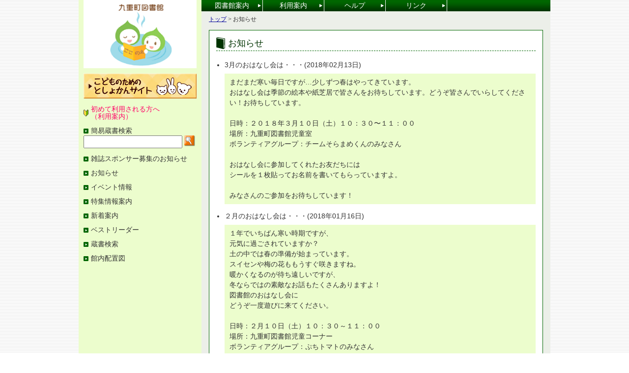

--- FILE ---
content_type: text/html; charset=utf-8
request_url: http://library-kokonoe.jp/common/top/information?page=10
body_size: 15063
content:


<!DOCTYPE html PUBLIC "-//W3C//DTD XHTML 1.0 Transitional//EN" "http://www.w3.org/TR/xhtml1/DTD/xhtml1-transitional.dtd">
<html xmlns="http://www.w3.org/1999/xhtml" xml:lang="ja" lang="ja">
  <head>
    <meta http-equiv="Content-Type" content="text/html; charset=utf-8" />
    <meta http-equiv="Content-Style-Type" content="text/css" />
    <meta http-equiv="Content-Script-Type" content="text/javascript" />
    <link href="/stylesheets/opac_import.css" rel="stylesheet" type="text/css" media="all" />
    <link rel="stylesheet" href="/assets/calendar-f0d5eb7d3fea4a3b385872f43c6bc9d8850fc6add021388c05643bd35be3aba2.css" />
    <!--[if IE]>
<link href="/stylesheets/opac_ie_win.css" rel="stylesheet" type="text/css" media="all" />
    <![endif]-->
    <script src="/javascripts/hideBlock.js" type="text/javascript"></script>
<script type='text/javascript'>
  function exist_kw() {
    key = document.bibliography_search.s_search.value;

    if (key == null || key == '') {
      alert('検索キーワードが入力されていません。');
      return false;
    } else {
      return true;
    }
  }
</script>
    <title>九重町図書館</title>
  </head>

  <body id="information">
    <div id="container">
      <p class="skip"><a href="#content" title="ナビゲーションを飛ばして本文にジャンプします。">[本文へ]</a></p>
      <h1 class="site-id">
<a href="/common/top"><img src="/images/opac_title_kokonoe.gif" alt="九重町図書館" width="230" height="139" /></a>
      </h1>

      <div id="main">
        <ul id="guide-nav">
          <li><a href="/common/top/about">図書館案内</a></li>
          <li><a href="/common/top/usage">利用案内</a></li>
          <li><a href="/common/top/help">ヘルプ</a></li>
          <li class="list-end"><a href="/common/top/link">リンク</a></li>
        </ul>
        <hr />

        <dl class="topic-path">
	<dt>このページの位置</dt>
	<dd><a href="/common/top">トップ</a> &gt; <em>お知らせ</em></dd>
</dl>

<div id="content">

<h2>お知らせ</h2>
<dl>
  <dt>3月のおはなし会は・・・(2018年02月13日)</dt>
  <dd>
    まだまだ寒い毎日ですが…少しずつ春はやってきています。<br />おはなし会は季節の絵本や紙芝居で皆さんをお待ちしています。どうぞ皆さんでいらしてください！お待ちしています。<br /><br />日時：２０１８年３月１０日（土）１０：３０〜１１：００<br />場所：九重町図書館児童室<br />ボランティアグループ：チームそらまめくんのみなさん<br /><br />おはなし会に参加してくれたお友だちには<br />シールを１枚貼ってお名前を書いてもらっていますよ。<br /><br />みなさんのご参加をお待ちしています！
  </dd>
  <dt>２月のおはなし会は・・・(2018年01月16日)</dt>
  <dd>
    １年でいちばん寒い時期ですが、<br />元気に過ごされていますか？<br />土の中では春の準備が始まっています。<br />スイセンや梅の花ももうすぐ咲きますね。<br />暖かくなるのが待ち遠しいですが、<br />冬ならではの素敵なお話もたくさんありますよ！<br />図書館のおはなし会に<br />どうぞ一度遊びに来てください。<br /><br />日時：２月１０日（土）１０：３０～１１：００<br />場所：九重町図書館児童コーナー<br />ボランティアグループ：ぷちトマトのみなさん<br /><br />小さいおともだちも楽しめるように、<br />ボランティアのみなさんが工夫を凝らしてくださいます。<br />絵本やかみしばい、手遊びや歌など、親子で参加しても<br />楽しめる内容です。お誘いあわせのうえご来館ください！
  </dd>
  <dt>１月のおはなし会は・・・(2017年12月11日)</dt>
  <dd>
    新しい年のスタートです！<br />今年も、きらきらした笑顔を見せてくださいね。 <br />図書館での「小さなおはなし会」でお待ちしています！<br /><br />日時：１月１３日（土）１０：３０～１１：００<br />場所：九重町図書館児童室<br />ボランティアグループ：「スター」のみなさん<br /><br /><br />絵本、紙芝居、歌や手遊びなどで、親子でほっこり暖まってみませんか？　お待ちしていま～す！ 
  </dd>
  <dt>12月のおはなし会は・・・(2017年11月12日)</dt>
  <dd>
    早くも今年最後の年！！！<br />気ぜわしい毎日の中、ほっと一息つきに<br />図書館のおはなし会にいらっしゃいませんか？<br /><br />日時：2017年12月9日（土）10：30～11：00<br />場所：九重町図書館児童室<br />ボランティアグループ：チームそらまめくん<br /><br />毎回、ボランティアスタッフが年齢に合わせて<br />絵本、紙芝居、手遊び、歌などで<br />楽しいひとときを演出してくださいます。<br /><br />親子で、おともだちで、お誘いあわせで<br />どうぞいらしてください！<br />お待ちしています！！！
  </dd>
  <dt>本と雑誌のリサイクル市開催のお知らせ(2017年09月11日)</dt>
  <dd>
    恒例となりました、「リサイクル市」を今年も開催します！<br /><br />日時：２０１７年１０月１６日（月）９時<br />　　　　　　　　　　　　　　 ～１０月２１日（土）１６時半<br />場所：九重文化センターロビー→　図書館出入口（善意の本棚）<br /><br />出品物：『趣味の園芸』『オレンジページ』など人気雑誌の<br />　　　  　  ２年前の資料をメインに、一般書、実用書などをご用意しております。<br />　　　　<br />２年前の除籍雑誌：<br />　　　　オレンジページ・ＬＥＥ・クロワッサン・ダ、ヴィン チ・すてきにハンドメイド・現代農業・趣味の園芸・セーノ・ クーヨン・毎日が発見シティー情報おおいた・ＦｉｓｈｉｎｇＣａｆｅ・文芸春秋・ドゥーパ・週刊文春・婦人公論・ＷＩＬＬ・栄養と料理・ＮＥＷＳがわかる・ポパイ・モノクロ・ブルータス・ターンズなどなど。<br />　　　<br />移動：残り冊数が少なくなりましたら、図書館出入り口の<br />　　　 善意の本棚へ移動いたします。<br />　　　 善意の本棚は　常時、持ち込みとリサイクルの出来る<br />　　　 棚になります。こちらもぜひご利用ください。<br /><br />お願い：お持ち帰りの袋をご持参下さい。<br />　　　<br />　　　　たくさんの方のお越しをお待ちしております！
  </dd>
  <dt>１０月のおはなし会は(2017年09月10日)</dt>
  <dd>
    実りの季節がやってきましたね。<br />おいしいものがたくさん！！でも、<br />心にも栄養をあげたいものですね。<br />図書館で「おはなし会」いかがですか？<br /><br />日時：１０月１４日（土）10：30～11：00<br />場所：九重町図書館児童室<br />ボランティアグループ：「スター」のみなさん<br /><br />絵本、紙芝居のほか、わらべ歌や手遊び<br />などで親子一緒に遊びませんか？<br />ご近所お誘いあわせの上、どうぞいらしてください。<br /><br />ちいさいお子さんも大丈夫ですよ～。
  </dd>
  <dt>９月のおはなし会は・・・(2017年08月13日)</dt>
  <dd>
    と～っても暑かった今年の夏！<br />まだまだ残暑厳しい毎日ですが、<br />少しずつ秋を感じる風がふいてきましたね。<br /><br />「おはなしの会」は毎月第２土曜日に開催しています。<br /><br />日時：９月９日（土）１０：３０～１１：００<br />場所：九重町図書館児童コーナー<br />ボランティアグループ：チームそらまめくんのみなさん<br /><br />小さいおともだちも楽しめるように、<br />ボランティアのみなさんが工夫を凝らしてくださいます。<br />絵本やかみしばい、手遊びや歌など、親子で参加しても<br />楽しめる内容です。<br />どうぞ、お誘いあわせていらして下さいね！
  </dd>
  <dt>８月のおはなし会は・・・(2017年07月08日)</dt>
  <dd>
    夏本番！楽しいことがいっぱいの夏！<br />外で遊ぶのも楽しいですね、でも、<br />第２土曜日の朝は図書館のおはなし会に遊びに来ませんか？<br /><br />日時：８月１２日（土）１０：３０～１１：００<br />場所：九重町図書館児童コーナー<br />ボランティアグループ：ぷちトマトのみなさん<br /><br />小さいおともだちも楽しめるように、<br />ボランティアのみなさんが工夫を凝らしてくださいます。<br />絵本やかみしばい、手遊びや歌など、親子で参加しても<br />楽しめる内容です。<br />どうぞ、お誘いあわせのうえ、いらして下さいね！
  </dd>
  <dt>７月のおはなし会は・・・(2017年06月11日)</dt>
  <dd>
    暑い暑い夏が近づいてきました。<br />夏休みも目の前で・・たくさんの計画をしてますか？<br /><br />さて、暑い夏も、図書館のおはなし会はやってますよ！<br />どうぞ、たくさんのおともだち、遊びにきてくださいね。<br /><br />日時：２０１７年７月８日（土）１０：３０～１１：００<br />場所：九重町図書館児童室<br />ボランティアグループ：「スター」のみなさん。<br /><br /><br />絵本、紙芝居、手遊び、わらべ歌など盛りだくさん！<br />小さいお子さまも大歓迎です。<br />ぜひ第二土曜日は図書館へ♪<br />
  </dd>
  <dt>６月のおはなし会は・・・(2017年05月19日)</dt>
  <dd>
    そろそろ雨の季節です。<br />お天気が気になりますね。<br />晴れたらお散歩、雨だったら・・・図書館へ行ってみよう！<br />おはなし会はどんな季節でも元気いっぱい！<br />みなさんをお待ちしておりますよ！<br /><br />日時：６月１０日（土）１０：３０～１１：００<br />場所：図書館児童室<br />ボランティアグループ：チームそらまめくんのみなさん<br /><br />絵本や紙芝居の他、歌や手遊び、時には手品など<br />小さいお子さんも楽しめる内容をボランティアのみなさんが<br />工夫してくださいます。<br />どうぞ、お誘いあわせのうえ、ご参加くださいね。<br />お待ちしていま～す！
  </dd>
</dl>

<div role="navigation" aria-label="Pagination" class="pagination"><a class="previous_page" aria-label="Previous page" rel="prev" href="/common/top/information?page=9">&#171;前へ</a> <a aria-label="Page 1" href="/common/top/information?page=1">1</a> <a aria-label="Page 2" href="/common/top/information?page=2">2</a> <a aria-label="Page 3" href="/common/top/information?page=3">3</a> <a aria-label="Page 4" href="/common/top/information?page=4">4</a> <a aria-label="Page 5" href="/common/top/information?page=5">5</a> <a aria-label="Page 6" href="/common/top/information?page=6">6</a> <a aria-label="Page 7" href="/common/top/information?page=7">7</a> <a aria-label="Page 8" href="/common/top/information?page=8">8</a> <a rel="prev" aria-label="Page 9" href="/common/top/information?page=9">9</a> <em class="current" aria-label="Page 10" aria-current="page">10</em> <a rel="next" aria-label="Page 11" href="/common/top/information?page=11">11</a> <a aria-label="Page 12" href="/common/top/information?page=12">12</a> <a class="next_page" aria-label="Next page" rel="next" href="/common/top/information?page=11">次へ&#187;</a></div>

</div><!-- /#content -->

      </div><!-- /#main -->
      <hr />

      <div id="sub">
        <ul>
          <li><a href="/children/common/top/"><img src="/images/kodomo.gif" alt="こどものための図書館サイト" width="230" height="52" /></a></li>
          <li class="beginner"><a href="/common/top/usage">初めて利用される方へ<br/>（利用案内）</a></li>
        </ul>
        <form name="bibliography_search" class="form_area" onsubmit="return exist_kw();" action="/seek_and_rev/b_search/simple_search" accept-charset="UTF-8" method="post"><input type="hidden" name="authenticity_token" value="swuILvlHwvv1_-_JwFPirj1fBEwMdKRNGZuqeErZSejeDQNHYoWVDu0qr15ewjrxJf7cIffW8xzzF-13pswDBw" autocomplete="off" />
          <h2>簡易蔵書検索</h2>
          <dl>
            <dt><label for="s-search">検索キーワードを入力</label></dt>
            <dd>
              <input class="input-field" id="s_search" name="bibliography_search[search_keyword]" type="text" />
              <input type="hidden" id="bibliography_search_search_keyword_in_and_or" name="bibliography_search[search_keyword_in_and_or]" value="and"/>
              <input type="hidden" id="bibliography_search_search_keyword_between_and_or" name="bibliography_search[search_keyword_between_and_or]" value="and"/>
              <input type="hidden" id="bibliography_search_sort_condition" name="bibliography_search[sort_condition]" value="title_kana"/>
              <input type="hidden" id="bibliography_search_sort_order_asc" name="bibliography_search[sort_order]" value="ASC" />
              <input type="image" id="btn-search" src="/images/btn_search_s.gif" alt="検索" onclick="submit" accesskey="f" />
            </dd>
          </dl>
</form>
        <h2 class="lib-menu">図書館メニュー</h2>
        <ul class="sub-nav">
          <li><a href="/common/top/sponsord">雑誌スポンサー募集のお知らせ</a></li>
          <li><a href="/common/top/information">お知らせ</a></li>
          <li><a href="/common/top/events">イベント情報</a></li>
          <li><a href="/seek_and_rev/corner">特集情報案内</a></li>
          <li><a href="/seek_and_rev/new_books">新着案内</a></li>
          <li><a href="/seek_and_rev/best?init=on">ベストリーダー</a></li>
          <li><a href="/seek_and_rev/b_search">蔵書検索</a></li>
          <li><a href='/common/top/map' target='_blank'>館内配置図</a></li>
        </ul>
      </div><!-- ／#sub -->
      <hr />

      <div id="footer">
        <address>
          九重町図書館<br />
          所在地：大分県玖珠郡九重町大字後野上１７－４　九重文化センター内<br/>
          電話：０９７３－７６－３８８８<br/>
        </address>
        <p class="manage"><img src="/images/kkne.png" alt="九重町図書館" width="140" /></p>
      </div><!-- /#footer -->

    </div><!-- /#container -->
  </body>
</html>


--- FILE ---
content_type: text/css
request_url: http://library-kokonoe.jp/assets/calendar-f0d5eb7d3fea4a3b385872f43c6bc9d8850fc6add021388c05643bd35be3aba2.css
body_size: 2324
content:
/* 共通設定 */


/* 入力補助系カレンダ用 */
#wcal{
	border: 1px solid #CCCCCC;
	width: 175px;
	border-collapse:collapse;
	margin: 0px;
	padding: 0px;
}
#wcal th,td{
	font-size: 80%;
}
#wcal td {
	width: 25px;
	height: 25px;
	text-align: center;
	vertical-align: middle;
	border: 1px solid #CCCCCC;
}

/* 通常カレンダー用 */
#cal {
	border: 1px solid #8FBC8F;
	border-collapse:collapse;
	margin: 0px;
	padding: 0px;
        table-layout:fixed;
}
#cal th,td{
	font-size: 80%;
	vertical-align: top;
	margin: 0px;
	padding: 0px;
}
#cal th{
	background-color: #8FBC8F;
	padding-top: 2px;
	padding-left: 4px;
	padding-right: 4px;
	padding-bottom: 2px;
}

#cal td {
	width: 165px;
	height: 70px;
	vertical-align: top;
	border: 1px solid #8FBC8F;
}
.date{
	background-color: #F3F1EF;
	padding-top: 2px;
	padding-left: 4px;
	padding-right: 4px;
	padding-bottom: 2px;
}
.date_on{
	background-color: #ffffff;
        cursor:pointer;
}
.date_on_today{
	background-color: #ffffff;
        cursor:pointer;
}
.date_off{
	background-color: #F3F1EF;
}
.date_holiday{
	background-color: #ffd6c1;
}
.contents{
	padding-top: 3px;
	padding-left: 4px;
	padding-right: 4px;
	padding-bottom: 15px;
	text-align: center;
        word-wrap:break-word;
}
.contents a{
  display: block;
  width:100%;
}
.eventdetail{
	text-align: left;
	background-color: #99ccff;
  margin-bottom: 2px;
  padding-top: 2px;
  padding-bottom: 2px;
  padding-left: 2px;
  padding-right: 2px;
}
.status_open{
  font-size: 20px;
  color: #000000;
  font-weight: normal;
}
.status_close{
  font-size: 20px;
  color: #ff0000;
  font-weight: bold;
}

/* 吹き出し */
#bubble{
	width:147px;
	position:absolute;
	display:none;
}
#bubble .bubble_top{
	background-image: url(/images/bubble_top.gif);
	background-repeat:no-repeat;
	height:16px;	
}
#bubble .bubble_middle{
	background-image: url(/images/bubble_middle.gif);
	background-repeat:repeat-y;	
	background-position:bottom left;
	padding-left:7px;
	padding-right:7px;
}
#bubble .bubble_middle span{
	position:relative;
	top:-8px;
	font-family: Trebuchet MS, Lucida Sans Unicode, Arial, sans-serif;
	font-size:11px;
}
#bubble .bubble_bottom{
	background-image: url(/images/bubble_bottom.gif);
	background-repeat:no-repeat;
	background-repeat:no-repeat;	
	height:44px;
	position:relative;
	top:-6px;
}


--- FILE ---
content_type: text/css
request_url: http://library-kokonoe.jp/stylesheets/opac_import.css
body_size: 94
content:
@charset "utf-8";

@import "reset.css";
@import "opac_base.css";
@import "clearfix.css";


--- FILE ---
content_type: text/css
request_url: http://library-kokonoe.jp/stylesheets/reset.css
body_size: 570
content:
@charset "utf-8";

body,div,dl,dt,dd,ul,ol,li,h1,h2,h3,h4,h5,h6,pre,form,fieldset,input,textarea,p,blockquote,th,td {
	margin: 0;
	padding: 0;
}
h1,h2,h3,h4,h5,h6 {
	font-size: 100%;
	font-weight: normal;
}
address,caption,cite,code,dfn,em,strong,th,var {
	font-style: normal;
	font-weight: normal;
}
ol,ul {
	list-style: none;
}
fieldset,img {
	border: 0;
}
table { 
	border-collapse: collapse;
	border-spacing: 0;
	empty-cells: show;
}
caption,th {
	text-align: left;
}
q:before,q:after {
	content: '';
}
abbr,acronym {
	border: 0;
}


--- FILE ---
content_type: text/css
request_url: http://library-kokonoe.jp/stylesheets/opac_base.css
body_size: 9608
content:
@charset "utf-8";

/*------------------------------
  Base style
------------------------------*/

body {
	font-size: 87.5%;
	font-family: "ヒラギノ角ゴ Pro W3", "Hiragino Kaku Gothic Pro", "Osaka", "メイリオ", Meiryo, "ＭＳ Ｐゴシック", "MS P Gothic", sans-serif;
	line-height: 1.1;
	color: #333;
	background: #fff url(/images/bg_body.gif);
}
a:link {
	color: #009;
}
a:visited {
	color: #306;
}
a:hover, a:focus {
	color: #f60;
}
img {
	vertical-align: bottom;
}
input, textarea {
	font-size: 100%;
	color: #000;
}
table {
	font-size: 100%;
	line-height: 1.5;
}
hr {
	display: none;
}
.uppercase {
	text-transform: uppercase;
}
p.skip,
#sub form dl dt,
#sub h2.lib-menu,
dl.topic-path dt {
	width: 0;
	height: 0;
	overflow: hidden;
	position: absolute;
}

/*------------------------------
  Layout
------------------------------*/

#container {
	width: 960px;
	margin: 0 auto;
	background: #ecefe9 url(/images/bg_nav.gif) repeat-y;
}
.site-id {
	float: left;
	width: 230px;
	margin: 0 10px;
}

#main {
	float: right;
	width: 710px;
}

#sub {
	clear: left;
	float: left;
	width: 230px;
	margin: 10px;
}

#footer {
	clear: both;
}

/*------------------------------
  Guide navi
------------------------------*/

ul#guide-nav {
	background: #060 url(/images/bg_gnav.gif) repeat-x 0 100%;
}
ul#guide-nav li {
	float: left;
	width: 124px;
	border-right: 1px solid #fff;
}
ul#guide-nav li:hover,
ul#guide-nav li:focus {
	background: #080 url(/images/bg_gnav_on.gif) repeat-x 0 100%;
}
ul#guide-nav li a {
	display: block;
	padding: .3em 7px;
	text-align: center;
	color: #fff;
	text-decoration: none;
	background: url(/images/mark_gnav.gif) no-repeat 98% 50%;
}

/*------------------------------
  Contents
------------------------------*/

dl.topic-path dd {
	margin: 10px 15px;
	font-size: 85.7%;
	color: #666;
}
dl.topic-path dd em {
	color: #333;
}

#content,
#top div.content-body {
	background-color: #fff;
	border: 1px solid #060;
	margin: 15px;
	padding: 14px;
}
#top #content {
	background-color: transparent;
	border: none;
	margin: 0;
	padding: 0;
}
#content h2 {
	font-size: 128.6%;
	font-family: "ヒラギノ明朝 Pro W3", "Hiragino Mincho Pro", "平成明朝", "Heisei Mincho", "ＭＳ Ｐ明朝", "MS P Mincho", serif;
	color: #030;
	background: url(/images/mark_h2.gif) no-repeat;
	padding: 3px 0 5px 24px;
	border-bottom: 1px dashed #060;
	margin-bottom: 1em;
}
#content h3 {
	font-size: 114.3%;
	font-weight: bold;
	color: #030;
	margin: 1em 0 .5em;
}
#content h4 {
	font-weight: bold;
	margin: 1em 0 .5em;
}
#content p,
#content ul,
#content ol,
#content dl {
	margin: 1em 0;
	line-height: 1.5;
}
#content strong {
	font-weight: bold;
}
#content em {
	font-style: italic;
}
.error {
	color: #c00;
}
.sys-error {
	padding-left: 1em;
}


/*--- Top page ---*/

#top div.content-body dt,
#information #content dt {
	display: list-item;
	list-style: disc;
	margin-left: 1.2em;
}
#top div.content-body ul,
#publication #content ul {
	list-style: disc;
	margin-left: 1.2em;
	margin-bottom: 1.5em;
}
#top div.content-body dt,
#information #content dt,
#top div.content-body li,
#publication #content li {
	margin-bottom: .5em;
}
#top div.content-body dd,
#information #content dd {
	margin-left: 1.2em;
	margin-bottom: 1em;
	background-color: #ecfdcd;
	padding: .5em 10px;
}
#top div.content-body p.more {
	margin-bottom: 0;
}


/*--- Table ---*/

#content table {
	border-collapse: collapse;
	border: 1px solid #7f7f7f;
	width: 100%;
	margin-bottom: 1em;
}
#content th {
	border: 1px solid #7f7f7f;
	padding: 3px 5px;
	background-color: #cfc;
	text-align: center;
	white-space: nowrap;
}
#user-info #content th {
	background-color: #ffc;
}
#content td {
	border: 1px solid #7f7f7f;
	padding: 5px;
	vertical-align: top;
}
#publication #content td {
	border-top: none;
	border-bottom: none;
}
#content th.publisher {
	width: 4em;
}
#content th.condition {
	width: 3em;
}
#content td.delay {
	color: #f00;
	text-align: right;
}
#content td.number {
	text-align: right;
}

#reference #content table.ref-search-result,
#book-search #content table.own-data {
	border: none;
	width: auto;
}
#reference #content table.ref-search-result th,
#book-search #content table.own-data th {
	border: none;
	background-color: transparent;
	text-align: left;
	padding: 0 1em 0 0;
}
#reference #content table.ref-search-result td,
#book-search #content table.own-data td {
	border: none;
	padding: 0 1em 0 0;
}


/*--- Form ---*/

#user-info #content form {
	border-top: 2px solid #fdf1f4;
	border-left: 2px solid #fdf1f4;
	border-bottom: 2px solid #d3abba;
	border-right: 2px solid #d3abba;
	background-color: #fbe8ec;
	padding: 5px 15px;
	margin-bottom: 2em;
}
#reference #content form,
#book-search #content form {
	border-top: 2px solid #e0ffe0;
	border-left: 2px solid #e0ffe0;
	border-bottom: 2px solid #b8d5b1;
	border-right: 2px solid #b8d5b1;
	background-color: #cfc;
	padding: 5px 15px;
	margin-bottom: 2em;
}
#book-search #content form.reserve {
	border: none;
	background-color: transparent;
	padding: 0;
}

#content form table {
	border: none;
	width: auto;
	margin-bottom: 0;
}
#content form td {
	border: none;
	vertical-align: middle;
}
#content form p {
	margin: .5em 0;
}

#content form em {
	font-size: 85.7%;
	font-style: normal;
	color: #c00;
}
form .input-field {
	padding: 2px 3px;
	font-size: 114.3%;
}
#user-info form .input-field {
	border: 1px solid #603;
}
#reference form .input-field,
#book-search form .input-field {
	border: 1px solid #030;
}

input#u_account,
input#u_password,
input#pass_now,
input#pass_new,
input#pass_check,
input#reference_name,
input#reference_telephone_number,
input#reference_fax_number {
	width: 200px;
}
input#mail_address,
input#keywords,
input#reference_mail_address {
	width: 300px;
}
input#reference_title,
textarea#reference_question,
input#keyword,
input#cond_0_keyword,
input#cond_1_keyword,
input#cond_2_keyword {
	width: 400px;
}
input#cond_from_year,
input#cond_to_year {
	width: 50px;
}

form p.button {
	text-align: center;
}


/*--- Book search ---*/

#content p.detailed {
	text-align: right;
	margin: -5px 15px -15px 300px;
	position: relative;
	z-index: 10;
}
#content p.simple {
	text-align: right;
	margin: -15px 15px 0px 300px;
	position: relative;
	z-index: 10;
}
div#soft-key-kana,
div#soft-key-alph {
	margin-bottom: 20px;
}
div#soft-key-kana area,
div#soft-key-alph area {
	cursor: pointer;
}

#content dl.search-cond,
#content dl.book-data {
	margin-bottom: 2em;
}
#content dl.search-cond dd {
	margin: -1.5em 0 .5em 6em;
}
#content dl.book-data dd {
	margin: -1.5em 0 .5em 9em;
}


/*--- Reference detail ---*/

#reference #content dl.question {
	margin-bottom: 0;
	background: url(/images/arrow_ref_show_t.gif) no-repeat 0 100%;
}
#reference #content dl.question dd {
	margin: -1.5em 0 0 7em;
	padding-bottom: 1em;
}
#reference #content dl.answer {
	margin-top: 0;
	background: #cfc url(/images/arrow_ref_show_b.gif) no-repeat;
	padding: 1em 1em 1px;
}
#reference #content dl.answer dd {
	margin: -1.5em 0 1em 6em;
}


/*--- Second menu ---*/

#content ul.sub-menu {
	list-style: disc;
	margin: 1em 0 .5em;
	padding-left: 1.2em;
	border-top: 1px dashed #060;
	padding-top: 1em;
}
#content ul.sub-menu li {
	margin-bottom: .5em;
}


/*--- Page navigation ---*/
 .pagination {
    padding: 3px;
    margin: 3px;
  }
  .pagination a {
    padding: 2px 5px 2px 5px;
    margin: 2px;
    border: 1px solid #aaaadd;
    text-decoration: none;
    color: #000099;
  }
  .pagination a:hover, .pagination a:active {
      background-color: rgb(255, 102, 0);
      border: 1px solid rgb(255, 102, 0);
      color: white;
  }
  .pagination span.current {
    padding: 2px 5px 2px 5px;
    margin: 2px;
    border: 1px solid rgb(153, 153, 153);
    font-weight: bold;
    background-color: rgb(236, 239, 233);
  }
  .pagination span.disabled {
    padding: 2px 5px 2px 5px;
    margin: 2px;
    border: 1px solid #eee;
    color: #ddd;
  }


/*------------------------------
  Sub
------------------------------*/

#sub li {
	margin-bottom: 1em;
}
#sub li.beginner {
	background: url(/images/mark_nav_beginner.gif) no-repeat 0 50%;
	padding-left: 15px;
}
#sub ul.sub-nav li {
	background: url(/images/mark_nav_list.gif) no-repeat 0 50%;
	padding-left: 15px;
}
#sub li a {
	color: #333;
	text-decoration: none;
}
#sub li.beginner a {
	color: #f06;
}
#sub li a:hover,
#sub li a:focus {
	text-decoration: underline;
}

#sub form h2 {
	background: url(/images/mark_nav_search.gif) no-repeat 0 50%;
	padding-left: 15px;
	margin-bottom: 2px;
}
#sub form dl {
	margin-bottom: 1em;
}
#sub form dl input#s-search {
	border: 1px solid #060;
	padding: 1px 2px;
	width: 195px;
}
#sub form dl #btn-search {
	vertical-align: top;
}


/*------------------------------
  Footer
------------------------------*/

#footer address {
	width: 230px;
	margin: 0 10px;
	font-size: 85.7%;
	line-height: 1.3;
}
#footer p.manage {
	text-align: right;
	margin: -25px 15px 10px;
}
p.copy {
	text-align: center;
	font-size: 78.6%;
	font-family: Verdana, Arial, sans-serif;
	color: #666;	
	background-color: #fff;
	padding: .5em 10px;
}


--- FILE ---
content_type: text/css
request_url: http://library-kokonoe.jp/stylesheets/clearfix.css
body_size: 288
content:
@charset "utf-8";

ul#guide-nav:after {
	content: ".";
	display: block;
	height: 0;
	clear: both;
	visibility: hidden;
}

ul#guide-nav {
	display: inline-block;
}

/* Hides from IE-mac \*/
* html ul#guide-nav {
	height: 1%;
}

ul#guide-nav {
	display: block;
}
/* */

--- FILE ---
content_type: application/javascript
request_url: http://library-kokonoe.jp/javascripts/hideBlock.js
body_size: 2742
content:
//	しらぎく折り畳みスクリプト	第1.10版
//	平成20年 5月21日　しらぎくさいと
//	Copyright (c)2006-2008 MINOBE Hiroyuki, Saitama, JAPAN.
//	Copyright (c)2006-2008 Marguerite Site, Saitama, JAPAN.
//	   www.marguerite.jp

anchor_front='HANC';		//	表示切替を行うアンカーはここで指定した文字列で始まるID属性を付けた要素とします。
block_front='HBLK';		//	表示切替するブロックはここで指定した文字列で始まるID属性を付けます。
//　表示切替を行うアンカーの文字列。
anchor_str_open='<span title="内容を表示する">▼<\/span>';
anchor_str_close='<span title="内容をかくす">▲<\/span>';

//　以下変更しないで下さい。
hc_o6=(navigator.userAgent.indexOf('Opera/5.')>=0) || (navigator.userAgent.indexOf('Opera 5.')>=0 ||
    navigator.userAgent.indexOf('Opera/6.')>=0) || (navigator.userAgent.indexOf('Opera 6.')>=0 || (navigator.userAgent.indexOf('MSIE 4.')>=0 && !window.opera));
if ((document.all || document.getElementById) && !hc_o6) hc_onload=window.onload, window.onload=hc_init;
function hc_init() {
	if (!document.all && !document.getElementById || hc_o6) return;
	var i,idn,j,k,eles;

	if (document.all && !window.opera) eles=document.all; else eles=document.getElementsByTagName('*');

	i=-1;
	while (++i<eles.length) {
		idn=eles[i].getAttribute('id');
		if (!idn) continue;
		//アンカー？
		if (idn.indexOf(anchor_front)==0) {
			j=idn.substring(anchor_front.length,idn.length);
			if (!document.getElementById(block_front+j)) continue;	//対象となるブロックが無い。
			k=eles[i].innerHTML; k+=' <a id="'+anchor_front+'_'+j+'" href="javascript:hc_open_close('+j+')">'+anchor_str_open+'</a>';
			eles[i].innerHTML=k;
			continue;
			}
		//対象ブロック？
		if (idn.indexOf(block_front)==0) {
			j=idn.substring(block_front.length,idn.length);
			if (!document.getElementById(block_front+j)) continue;	//操作するアンカーが無い。
			eles[i].setAttribute('defaultDisplay',eles[i].style.display);
			eles[i].style.display='none';
			}
		}
	if (hc_onload) { hc_onload(); hc_onload=''; }
}

function hc_open_close(idn) {
	if (!document.all && !document.getElementById || hc_o6) return;

	var i,j,anc,blc;

	if (document.all) anc=document.all[anchor_front+'_'+idn],blc=document.all[block_front+idn];
	else anc=document.getElementById(anchor_front+'_'+idn),blc=document.getElementById(block_front+idn);
	if (!blc || !anc) return;

	//表示オン。
	if (blc.style.display=='none') {
		blc.style.display=blc.getAttribute('defaultDisplay');
		anc.innerHTML=anchor_str_close;
		return;
		}
	//表示オフ。
	blc.style.display='none';
	anc.innerHTML=anchor_str_open;
	return;
}
